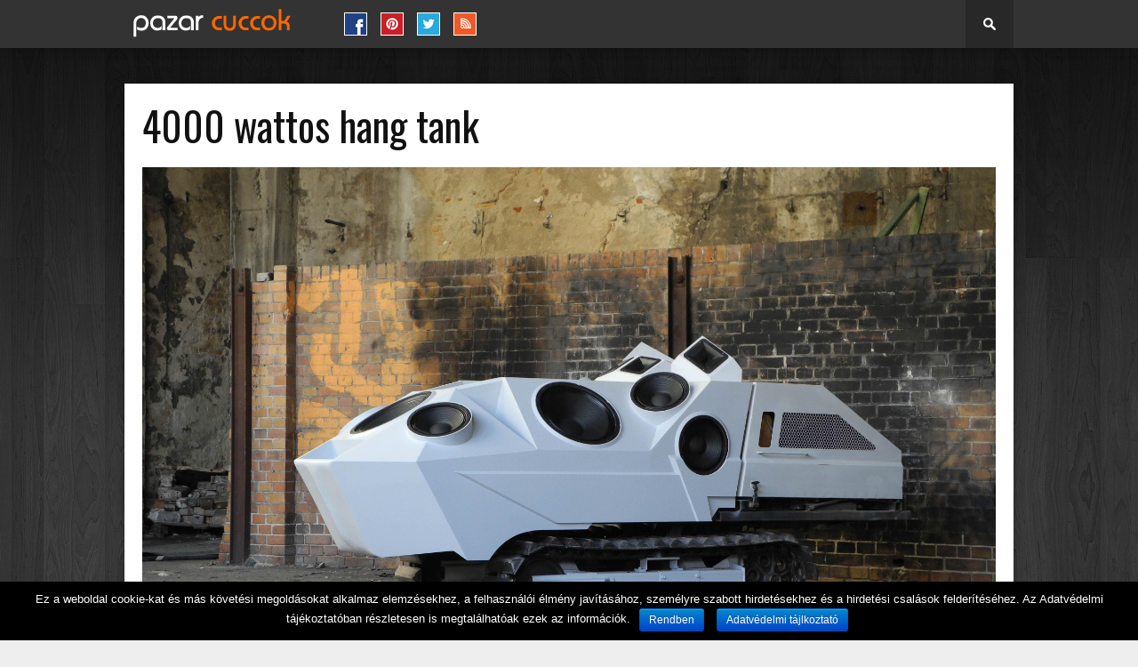

--- FILE ---
content_type: text/html; charset=UTF-8
request_url: http://www.pto.hu/audio-muveszet-4000-watton/
body_size: 19750
content:
<!DOCTYPE html>
<html xmlns="http://www.w3.org/1999/xhtml" lang="hu" prefix="og: http://ogp.me/ns# fb: http://ogp.me/ns/fb# article: http://ogp.me/ns/article#">
<head>
<meta http-equiv="Content-Type" content="text/html; charset=UTF-8" />
<meta name="viewport" content="width=device-width, initial-scale=1.0, maximum-scale=1.0" />

<title>4000 wattos hang tank | pazar cuccok</title>

<link rel="shortcut icon" href="https://www.pto.hu/wp-content/uploads/2020/11/favicon-32x32.png" /><link rel="alternate" type="application/rss+xml" title="RSS 2.0" href="https://www.pto.hu/feed/" />
<link rel="alternate" type="text/xml" title="RSS .92" href="https://www.pto.hu/feed/rss/" />
<link rel="alternate" type="application/atom+xml" title="Atom 0.3" href="https://www.pto.hu/feed/atom/" />
<link rel="pingback" href="http://www.pto.hu/xmlrpc.php" />

<script>
  (function(i,s,o,g,r,a,m){i['GoogleAnalyticsObject']=r;i[r]=i[r]||function(){
  (i[r].q=i[r].q||[]).push(arguments)},i[r].l=1*new Date();a=s.createElement(o),
  m=s.getElementsByTagName(o)[0];a.async=1;a.src=g;m.parentNode.insertBefore(a,m)
  })(window,document,'script','//www.google-analytics.com/analytics.js','ga');

  ga('create', 'UA-112481-2', 'auto');
  ga('send', 'pageview');

</script>
<meta name='robots' content='max-image-preview:large' />

<!-- SEO Ultimate (http://www.seodesignsolutions.com/wordpress-seo/) -->
	<meta name="description" content="A Sound Tank éleslőszer helyett másfajta fegyverrel operál: egy mobil hangrendszerről van szó, amit egy kisebb dömperből alakított át Nik Nowak berlini művész. Hatalmas hangfalát egy hidraulikus rendszer emeli a magasba, hogy a 13 darab hangszóróból és 3 darab 18 inches mélynyomóból álló, 4000 wattos összteljesítményű monstrumot függőleges helyzetbe állítva bármely célpontra ráirányítsa az utcán, feltehetően békés szándékkal." />
	<meta name="keywords" content="hangrendszer,audio,tank,dömper,hidraulikus,mélynyomó,da Vinci,magasfrekvencia,mobil,hangszóró,Roomba,mikrofon,visszhang,Sennheiser" />
	<meta property="og:type" content="article" />
	<meta property="og:title" content="4000 wattos hang tank" />
	<meta property="og:description" content="A Sound Tank éleslőszer helyett másfajta fegyverrel operál: egy mobil hangrendszerről van szó, amit egy kisebb dömperből alakított át Nik Nowak berlini művész. Hatalmas hangfalát egy hidraulikus rendszer emeli a magasba, hogy a 13 darab hangszóróból és 3 darab 18 inches mélynyomóból álló, 4000 wattos összteljesítményű monstrumot függőleges helyzetbe állítva bármely célpontra ráirányítsa az utcán, feltehetően békés szándékkal." />
	<meta property="og:url" content="https://www.pto.hu/audio-muveszet-4000-watton/" />
	<meta property="og:image" content="https://www.pto.hu/wp-content/uploads/2014/05/sound_tank_03.jpg" />
	<meta property="article:published_time" content="2014-05-15" />
	<meta property="article:modified_time" content="2014-05-15" />
	<meta property="article:author" content="https://www.pto.hu/author/brian/" />
	<meta property="article:tag" content="design" />
	<meta property="article:tag" content="TV, Hi-Fi, Házimozi, Zene" />
	<meta property="article:tag" content="audio" />
	<meta property="article:tag" content="da Vinci" />
	<meta property="article:tag" content="dömper" />
	<meta property="article:tag" content="hangrendszer" />
	<meta property="article:tag" content="hangszóró" />
	<meta property="article:tag" content="hidraulikus" />
	<meta property="article:tag" content="magasfrekvencia" />
	<meta property="article:tag" content="mélynyomó" />
	<meta property="article:tag" content="mikrofon" />
	<meta property="article:tag" content="mobil" />
	<meta property="article:tag" content="Roomba" />
	<meta property="article:tag" content="Sennheiser" />
	<meta property="article:tag" content="tank" />
	<meta property="article:tag" content="visszhang" />
	<meta property="og:site_name" content="pazar cuccok" />
	<meta property="fb:app_id" content="552571571424976" />
	<meta name="twitter:card" content="summary" />
<!-- /SEO Ultimate -->

<link rel='dns-prefetch' href='//www.googletagmanager.com' />
<link rel='dns-prefetch' href='//fonts.googleapis.com' />
<link rel="alternate" type="application/rss+xml" title="pazar cuccok &raquo; hírcsatorna" href="https://www.pto.hu/feed/" />
<link rel="alternate" type="application/rss+xml" title="pazar cuccok &raquo; hozzászólás hírcsatorna" href="https://www.pto.hu/comments/feed/" />
<link rel="alternate" type="application/rss+xml" title="pazar cuccok &raquo; 4000 wattos hang tank hozzászólás hírcsatorna" href="https://www.pto.hu/audio-muveszet-4000-watton/feed/" />
<script type="text/javascript">
window._wpemojiSettings = {"baseUrl":"https:\/\/s.w.org\/images\/core\/emoji\/14.0.0\/72x72\/","ext":".png","svgUrl":"https:\/\/s.w.org\/images\/core\/emoji\/14.0.0\/svg\/","svgExt":".svg","source":{"concatemoji":"http:\/\/www.pto.hu\/wp-includes\/js\/wp-emoji-release.min.js?ver=6.2.8"}};
/*! This file is auto-generated */
!function(e,a,t){var n,r,o,i=a.createElement("canvas"),p=i.getContext&&i.getContext("2d");function s(e,t){p.clearRect(0,0,i.width,i.height),p.fillText(e,0,0);e=i.toDataURL();return p.clearRect(0,0,i.width,i.height),p.fillText(t,0,0),e===i.toDataURL()}function c(e){var t=a.createElement("script");t.src=e,t.defer=t.type="text/javascript",a.getElementsByTagName("head")[0].appendChild(t)}for(o=Array("flag","emoji"),t.supports={everything:!0,everythingExceptFlag:!0},r=0;r<o.length;r++)t.supports[o[r]]=function(e){if(p&&p.fillText)switch(p.textBaseline="top",p.font="600 32px Arial",e){case"flag":return s("\ud83c\udff3\ufe0f\u200d\u26a7\ufe0f","\ud83c\udff3\ufe0f\u200b\u26a7\ufe0f")?!1:!s("\ud83c\uddfa\ud83c\uddf3","\ud83c\uddfa\u200b\ud83c\uddf3")&&!s("\ud83c\udff4\udb40\udc67\udb40\udc62\udb40\udc65\udb40\udc6e\udb40\udc67\udb40\udc7f","\ud83c\udff4\u200b\udb40\udc67\u200b\udb40\udc62\u200b\udb40\udc65\u200b\udb40\udc6e\u200b\udb40\udc67\u200b\udb40\udc7f");case"emoji":return!s("\ud83e\udef1\ud83c\udffb\u200d\ud83e\udef2\ud83c\udfff","\ud83e\udef1\ud83c\udffb\u200b\ud83e\udef2\ud83c\udfff")}return!1}(o[r]),t.supports.everything=t.supports.everything&&t.supports[o[r]],"flag"!==o[r]&&(t.supports.everythingExceptFlag=t.supports.everythingExceptFlag&&t.supports[o[r]]);t.supports.everythingExceptFlag=t.supports.everythingExceptFlag&&!t.supports.flag,t.DOMReady=!1,t.readyCallback=function(){t.DOMReady=!0},t.supports.everything||(n=function(){t.readyCallback()},a.addEventListener?(a.addEventListener("DOMContentLoaded",n,!1),e.addEventListener("load",n,!1)):(e.attachEvent("onload",n),a.attachEvent("onreadystatechange",function(){"complete"===a.readyState&&t.readyCallback()})),(e=t.source||{}).concatemoji?c(e.concatemoji):e.wpemoji&&e.twemoji&&(c(e.twemoji),c(e.wpemoji)))}(window,document,window._wpemojiSettings);
</script>
<style type="text/css">
img.wp-smiley,
img.emoji {
	display: inline !important;
	border: none !important;
	box-shadow: none !important;
	height: 1em !important;
	width: 1em !important;
	margin: 0 0.07em !important;
	vertical-align: -0.1em !important;
	background: none !important;
	padding: 0 !important;
}
</style>
	<link rel='stylesheet' id='wp-block-library-css' href='http://www.pto.hu/wp-includes/css/dist/block-library/style.min.css?ver=6.2.8' type='text/css' media='all' />
<link rel='stylesheet' id='embedpress_blocks-cgb-style-css-css' href='http://www.pto.hu/wp-content/plugins/embedpress/Gutenberg/dist/blocks.style.build.css?ver=1702656034' type='text/css' media='all' />
<link rel='stylesheet' id='classic-theme-styles-css' href='http://www.pto.hu/wp-includes/css/classic-themes.min.css?ver=6.2.8' type='text/css' media='all' />
<style id='global-styles-inline-css' type='text/css'>
body{--wp--preset--color--black: #000000;--wp--preset--color--cyan-bluish-gray: #abb8c3;--wp--preset--color--white: #ffffff;--wp--preset--color--pale-pink: #f78da7;--wp--preset--color--vivid-red: #cf2e2e;--wp--preset--color--luminous-vivid-orange: #ff6900;--wp--preset--color--luminous-vivid-amber: #fcb900;--wp--preset--color--light-green-cyan: #7bdcb5;--wp--preset--color--vivid-green-cyan: #00d084;--wp--preset--color--pale-cyan-blue: #8ed1fc;--wp--preset--color--vivid-cyan-blue: #0693e3;--wp--preset--color--vivid-purple: #9b51e0;--wp--preset--gradient--vivid-cyan-blue-to-vivid-purple: linear-gradient(135deg,rgba(6,147,227,1) 0%,rgb(155,81,224) 100%);--wp--preset--gradient--light-green-cyan-to-vivid-green-cyan: linear-gradient(135deg,rgb(122,220,180) 0%,rgb(0,208,130) 100%);--wp--preset--gradient--luminous-vivid-amber-to-luminous-vivid-orange: linear-gradient(135deg,rgba(252,185,0,1) 0%,rgba(255,105,0,1) 100%);--wp--preset--gradient--luminous-vivid-orange-to-vivid-red: linear-gradient(135deg,rgba(255,105,0,1) 0%,rgb(207,46,46) 100%);--wp--preset--gradient--very-light-gray-to-cyan-bluish-gray: linear-gradient(135deg,rgb(238,238,238) 0%,rgb(169,184,195) 100%);--wp--preset--gradient--cool-to-warm-spectrum: linear-gradient(135deg,rgb(74,234,220) 0%,rgb(151,120,209) 20%,rgb(207,42,186) 40%,rgb(238,44,130) 60%,rgb(251,105,98) 80%,rgb(254,248,76) 100%);--wp--preset--gradient--blush-light-purple: linear-gradient(135deg,rgb(255,206,236) 0%,rgb(152,150,240) 100%);--wp--preset--gradient--blush-bordeaux: linear-gradient(135deg,rgb(254,205,165) 0%,rgb(254,45,45) 50%,rgb(107,0,62) 100%);--wp--preset--gradient--luminous-dusk: linear-gradient(135deg,rgb(255,203,112) 0%,rgb(199,81,192) 50%,rgb(65,88,208) 100%);--wp--preset--gradient--pale-ocean: linear-gradient(135deg,rgb(255,245,203) 0%,rgb(182,227,212) 50%,rgb(51,167,181) 100%);--wp--preset--gradient--electric-grass: linear-gradient(135deg,rgb(202,248,128) 0%,rgb(113,206,126) 100%);--wp--preset--gradient--midnight: linear-gradient(135deg,rgb(2,3,129) 0%,rgb(40,116,252) 100%);--wp--preset--duotone--dark-grayscale: url('#wp-duotone-dark-grayscale');--wp--preset--duotone--grayscale: url('#wp-duotone-grayscale');--wp--preset--duotone--purple-yellow: url('#wp-duotone-purple-yellow');--wp--preset--duotone--blue-red: url('#wp-duotone-blue-red');--wp--preset--duotone--midnight: url('#wp-duotone-midnight');--wp--preset--duotone--magenta-yellow: url('#wp-duotone-magenta-yellow');--wp--preset--duotone--purple-green: url('#wp-duotone-purple-green');--wp--preset--duotone--blue-orange: url('#wp-duotone-blue-orange');--wp--preset--font-size--small: 13px;--wp--preset--font-size--medium: 20px;--wp--preset--font-size--large: 36px;--wp--preset--font-size--x-large: 42px;--wp--preset--spacing--20: 0.44rem;--wp--preset--spacing--30: 0.67rem;--wp--preset--spacing--40: 1rem;--wp--preset--spacing--50: 1.5rem;--wp--preset--spacing--60: 2.25rem;--wp--preset--spacing--70: 3.38rem;--wp--preset--spacing--80: 5.06rem;--wp--preset--shadow--natural: 6px 6px 9px rgba(0, 0, 0, 0.2);--wp--preset--shadow--deep: 12px 12px 50px rgba(0, 0, 0, 0.4);--wp--preset--shadow--sharp: 6px 6px 0px rgba(0, 0, 0, 0.2);--wp--preset--shadow--outlined: 6px 6px 0px -3px rgba(255, 255, 255, 1), 6px 6px rgba(0, 0, 0, 1);--wp--preset--shadow--crisp: 6px 6px 0px rgba(0, 0, 0, 1);}:where(.is-layout-flex){gap: 0.5em;}body .is-layout-flow > .alignleft{float: left;margin-inline-start: 0;margin-inline-end: 2em;}body .is-layout-flow > .alignright{float: right;margin-inline-start: 2em;margin-inline-end: 0;}body .is-layout-flow > .aligncenter{margin-left: auto !important;margin-right: auto !important;}body .is-layout-constrained > .alignleft{float: left;margin-inline-start: 0;margin-inline-end: 2em;}body .is-layout-constrained > .alignright{float: right;margin-inline-start: 2em;margin-inline-end: 0;}body .is-layout-constrained > .aligncenter{margin-left: auto !important;margin-right: auto !important;}body .is-layout-constrained > :where(:not(.alignleft):not(.alignright):not(.alignfull)){max-width: var(--wp--style--global--content-size);margin-left: auto !important;margin-right: auto !important;}body .is-layout-constrained > .alignwide{max-width: var(--wp--style--global--wide-size);}body .is-layout-flex{display: flex;}body .is-layout-flex{flex-wrap: wrap;align-items: center;}body .is-layout-flex > *{margin: 0;}:where(.wp-block-columns.is-layout-flex){gap: 2em;}.has-black-color{color: var(--wp--preset--color--black) !important;}.has-cyan-bluish-gray-color{color: var(--wp--preset--color--cyan-bluish-gray) !important;}.has-white-color{color: var(--wp--preset--color--white) !important;}.has-pale-pink-color{color: var(--wp--preset--color--pale-pink) !important;}.has-vivid-red-color{color: var(--wp--preset--color--vivid-red) !important;}.has-luminous-vivid-orange-color{color: var(--wp--preset--color--luminous-vivid-orange) !important;}.has-luminous-vivid-amber-color{color: var(--wp--preset--color--luminous-vivid-amber) !important;}.has-light-green-cyan-color{color: var(--wp--preset--color--light-green-cyan) !important;}.has-vivid-green-cyan-color{color: var(--wp--preset--color--vivid-green-cyan) !important;}.has-pale-cyan-blue-color{color: var(--wp--preset--color--pale-cyan-blue) !important;}.has-vivid-cyan-blue-color{color: var(--wp--preset--color--vivid-cyan-blue) !important;}.has-vivid-purple-color{color: var(--wp--preset--color--vivid-purple) !important;}.has-black-background-color{background-color: var(--wp--preset--color--black) !important;}.has-cyan-bluish-gray-background-color{background-color: var(--wp--preset--color--cyan-bluish-gray) !important;}.has-white-background-color{background-color: var(--wp--preset--color--white) !important;}.has-pale-pink-background-color{background-color: var(--wp--preset--color--pale-pink) !important;}.has-vivid-red-background-color{background-color: var(--wp--preset--color--vivid-red) !important;}.has-luminous-vivid-orange-background-color{background-color: var(--wp--preset--color--luminous-vivid-orange) !important;}.has-luminous-vivid-amber-background-color{background-color: var(--wp--preset--color--luminous-vivid-amber) !important;}.has-light-green-cyan-background-color{background-color: var(--wp--preset--color--light-green-cyan) !important;}.has-vivid-green-cyan-background-color{background-color: var(--wp--preset--color--vivid-green-cyan) !important;}.has-pale-cyan-blue-background-color{background-color: var(--wp--preset--color--pale-cyan-blue) !important;}.has-vivid-cyan-blue-background-color{background-color: var(--wp--preset--color--vivid-cyan-blue) !important;}.has-vivid-purple-background-color{background-color: var(--wp--preset--color--vivid-purple) !important;}.has-black-border-color{border-color: var(--wp--preset--color--black) !important;}.has-cyan-bluish-gray-border-color{border-color: var(--wp--preset--color--cyan-bluish-gray) !important;}.has-white-border-color{border-color: var(--wp--preset--color--white) !important;}.has-pale-pink-border-color{border-color: var(--wp--preset--color--pale-pink) !important;}.has-vivid-red-border-color{border-color: var(--wp--preset--color--vivid-red) !important;}.has-luminous-vivid-orange-border-color{border-color: var(--wp--preset--color--luminous-vivid-orange) !important;}.has-luminous-vivid-amber-border-color{border-color: var(--wp--preset--color--luminous-vivid-amber) !important;}.has-light-green-cyan-border-color{border-color: var(--wp--preset--color--light-green-cyan) !important;}.has-vivid-green-cyan-border-color{border-color: var(--wp--preset--color--vivid-green-cyan) !important;}.has-pale-cyan-blue-border-color{border-color: var(--wp--preset--color--pale-cyan-blue) !important;}.has-vivid-cyan-blue-border-color{border-color: var(--wp--preset--color--vivid-cyan-blue) !important;}.has-vivid-purple-border-color{border-color: var(--wp--preset--color--vivid-purple) !important;}.has-vivid-cyan-blue-to-vivid-purple-gradient-background{background: var(--wp--preset--gradient--vivid-cyan-blue-to-vivid-purple) !important;}.has-light-green-cyan-to-vivid-green-cyan-gradient-background{background: var(--wp--preset--gradient--light-green-cyan-to-vivid-green-cyan) !important;}.has-luminous-vivid-amber-to-luminous-vivid-orange-gradient-background{background: var(--wp--preset--gradient--luminous-vivid-amber-to-luminous-vivid-orange) !important;}.has-luminous-vivid-orange-to-vivid-red-gradient-background{background: var(--wp--preset--gradient--luminous-vivid-orange-to-vivid-red) !important;}.has-very-light-gray-to-cyan-bluish-gray-gradient-background{background: var(--wp--preset--gradient--very-light-gray-to-cyan-bluish-gray) !important;}.has-cool-to-warm-spectrum-gradient-background{background: var(--wp--preset--gradient--cool-to-warm-spectrum) !important;}.has-blush-light-purple-gradient-background{background: var(--wp--preset--gradient--blush-light-purple) !important;}.has-blush-bordeaux-gradient-background{background: var(--wp--preset--gradient--blush-bordeaux) !important;}.has-luminous-dusk-gradient-background{background: var(--wp--preset--gradient--luminous-dusk) !important;}.has-pale-ocean-gradient-background{background: var(--wp--preset--gradient--pale-ocean) !important;}.has-electric-grass-gradient-background{background: var(--wp--preset--gradient--electric-grass) !important;}.has-midnight-gradient-background{background: var(--wp--preset--gradient--midnight) !important;}.has-small-font-size{font-size: var(--wp--preset--font-size--small) !important;}.has-medium-font-size{font-size: var(--wp--preset--font-size--medium) !important;}.has-large-font-size{font-size: var(--wp--preset--font-size--large) !important;}.has-x-large-font-size{font-size: var(--wp--preset--font-size--x-large) !important;}
.wp-block-navigation a:where(:not(.wp-element-button)){color: inherit;}
:where(.wp-block-columns.is-layout-flex){gap: 2em;}
.wp-block-pullquote{font-size: 1.5em;line-height: 1.6;}
</style>
<link rel='stylesheet' id='cookie-notice-front-css' href='http://www.pto.hu/wp-content/plugins/cookie-notice/css/front.min.css?ver=6.2.8' type='text/css' media='all' />
<link rel='stylesheet' id='embedpress-css' href='http://www.pto.hu/wp-content/plugins/embedpress/assets/css/embedpress.css?ver=6.2.8' type='text/css' media='all' />
<link rel='stylesheet' id='tilesGalleryStyles-css' href='https://www.pto.hu/wp-content/plugins/tiles-gallery/dependencies/tiles-gallery.css?ver=6.2.8' type='text/css' media='all' />
<link rel='stylesheet' id='lightboxStyles-css' href='https://www.pto.hu/wp-content/plugins/tiles-gallery/dependencies/jquery.lightbox-0.5.css?ver=6.2.8' type='text/css' media='all' />
<link rel='stylesheet' id='wp-pagenavi-css' href='http://www.pto.hu/wp-content/plugins/wp-pagenavi/pagenavi-css.css?ver=2.70' type='text/css' media='all' />
<!--[if lt IE 9]>
<link rel='stylesheet' id='iecss-css' href='http://www.pto.hu/wp-content/themes/braxton/css/iecss.css?ver=6.2.8' type='text/css' media='all' />
<![endif]-->
<link rel='stylesheet' id='mvp-style-css' href='http://www.pto.hu/wp-content/themes/braxton/style.css?ver=6.2.8' type='text/css' media='all' />
<link rel='stylesheet' id='reset-css' href='http://www.pto.hu/wp-content/themes/braxton/css/reset.css?ver=6.2.8' type='text/css' media='all' />
<link rel='stylesheet' id='media-queries-css' href='http://www.pto.hu/wp-content/themes/braxton/css/media-queries.css?ver=6.2.8' type='text/css' media='all' />
<link rel='stylesheet' id='googlefonts-css' href='https://fonts.googleapis.com/css?family=Quicksand%3A300%2C400%7CVidaloka%7CPlayfair+Display%3A400%2C700%2C900%7COpen+Sans+Condensed%3A300%2C700%7COpen+Sans%3A400%2C800%7COswald%3A300%2C400%2C700%7CRaleway%3A200%2C300%2C400%2C500%2C600%2C700%2C800&#038;subset=latin%2Clatin-ext%2Ccyrillic%2Ccyrillic-ext%2Cgreek-ext%2Cgreek%2Cvietnamese&#038;ver=6.2.8' type='text/css' media='all' />
<link rel='stylesheet' id='dashicons-css' href='http://www.pto.hu/wp-includes/css/dashicons.min.css?ver=6.2.8' type='text/css' media='all' />
<link rel='stylesheet' id='plyr-css' href='http://www.pto.hu/wp-content/plugins/embedpress/assets/css/plyr.css?ver=6.2.8' type='text/css' media='all' />
<link rel='stylesheet' id='cb-main-stylesheet-css' href='http://www.pto.hu/wp-content/themes/braxton/library/css/style.css?ver=2.5' type='text/css' media='all' />
<!--[if lt IE 9]>
<link rel='stylesheet' id='cb-ie-only-css' href='http://www.pto.hu/wp-content/themes/braxton/library/css/ie.css?ver=2.5' type='text/css' media='all' />
<![endif]-->
<script type='text/javascript' src='http://www.pto.hu/wp-includes/js/jquery/jquery.min.js?ver=3.6.4' id='jquery-core-js'></script>
<script type='text/javascript' src='http://www.pto.hu/wp-includes/js/jquery/jquery-migrate.min.js?ver=3.4.0' id='jquery-migrate-js'></script>
<script type='text/javascript' id='cookie-notice-front-js-extra'>
/* <![CDATA[ */
var cnArgs = {"ajaxurl":"https:\/\/www.pto.hu\/wp-admin\/admin-ajax.php","hideEffect":"fade","onScroll":"no","onScrollOffset":"100","cookieName":"cookie_notice_accepted","cookieValue":"true","cookieTime":"31536000","cookiePath":"\/","cookieDomain":"","redirection":"","cache":"1","refuse":"no","revoke_cookies":"0","revoke_cookies_opt":"automatic","secure":"0"};
/* ]]> */
</script>
<script type='text/javascript' src='http://www.pto.hu/wp-content/plugins/cookie-notice/js/front.min.js?ver=1.2.48' id='cookie-notice-front-js'></script>
<script type='text/javascript' src='http://www.pto.hu/wp-content/plugins/embedpress/assets/js/plyr.polyfilled.js?ver=1' id='plyr.polyfilled-js'></script>
<script type='text/javascript' src='https://www.pto.hu/wp-content/plugins/tiles-gallery/dependencies/tiles-gallery.js?ver=6.2.8' id='tilesGalleryScript-js'></script>
<script type='text/javascript' src='https://www.pto.hu/wp-content/plugins/tiles-gallery/dependencies/jquery.lightbox-0.5.min.js?ver=6.2.8' id='lightboxScript-js'></script>

<!-- Google tag (gtag.js) snippet added by Site Kit -->

<!-- Google Analytics snippet added by Site Kit -->
<script type='text/javascript' src='https://www.googletagmanager.com/gtag/js?id=GT-57VX6JH' id='google_gtagjs-js' async></script>
<script type='text/javascript' id='google_gtagjs-js-after'>
window.dataLayer = window.dataLayer || [];function gtag(){dataLayer.push(arguments);}
gtag("set","linker",{"domains":["www.pto.hu"]});
gtag("js", new Date());
gtag("set", "developer_id.dZTNiMT", true);
gtag("config", "GT-57VX6JH");
</script>

<!-- End Google tag (gtag.js) snippet added by Site Kit -->
<link rel="https://api.w.org/" href="https://www.pto.hu/wp-json/" /><link rel="alternate" type="application/json" href="https://www.pto.hu/wp-json/wp/v2/posts/17315" /><link rel="EditURI" type="application/rsd+xml" title="RSD" href="https://www.pto.hu/xmlrpc.php?rsd" />
<link rel="wlwmanifest" type="application/wlwmanifest+xml" href="http://www.pto.hu/wp-includes/wlwmanifest.xml" />
<meta name="generator" content="WordPress 6.2.8" />
<link rel="canonical" href="https://www.pto.hu/audio-muveszet-4000-watton/" />
<link rel='shortlink' href='https://www.pto.hu/?p=17315' />
<link rel="image_src" href="https://www.pto.hu/wp-content/uploads/2014/05/sound_tank_03-620x413.jpg" /><meta name="generator" content="Site Kit by Google 1.124.0" /><script type="text/javascript">
	window._wp_rp_static_base_url = 'https://wprp.sovrn.com/static/';
	window._wp_rp_wp_ajax_url = "https://www.pto.hu/wp-admin/admin-ajax.php";
	window._wp_rp_plugin_version = '3.6.4';
	window._wp_rp_post_id = '17315';
	window._wp_rp_num_rel_posts = '9';
	window._wp_rp_thumbnails = true;
	window._wp_rp_post_title = '4000+wattos+hang+tank';
	window._wp_rp_post_tags = ['audio', 'visszhang', 'm%C3%A9lynyom%C3%B3', 'da+vinci', 'mikrofon', 'd%C3%B6mper', 'mobil', 'hangrendszer', 'roomba', 'hangsz%C3%B3r%C3%B3', 'sennheiser', 'hidraulikus', 'tank', 'magasfrekvencia', 'design', 'tv%2C+hi-fi%2C+h%C3%A1zimozi%2C+zene', 'amit', 'inch', 'a', 'van', 'em', 'tank', 'az', 'mg', 'audio', 'll', '3', 'st', 'sem', 'aa', 'bk'];
	window._wp_rp_promoted_content = true;
</script>
<style type="text/css">
.related_post_title {
}
ul.related_post {
}
ul.related_post li {

}
ul.related_post li a {
}
ul.related_post li img {
}</style>

<style type='text/css'>

@import url(https://fonts.googleapis.com/css?family=Vidaloka:100,200,300,400,500,600,700,800,900|Raleway:100,200,300,400,500,600,700,800,900|Oswald:100,200,300,400,500,600,700,800,900|Oswald:100,200,300,400,500,600,700,800,900&subset=latin,latin-ext,cyrillic,cyrillic-ext,greek-ext,greek,vietnamese);

#nav-wrapper {
	background: #333333;
	}

#search-button:hover,
.home-widget h3.widget-cat,
span.post-tags-header,
.post-tags a:hover,
.tagcloud a:hover,
.woocommerce .widget_price_filter .ui-slider .ui-slider-range {
	background: #ff6600;
	}

.woocommerce .widget_price_filter .ui-slider .ui-slider-handle,
.woocommerce span.onsale,
.woocommerce #respond input#submit.alt,
.woocommerce a.button.alt,
.woocommerce button.button.alt,
.woocommerce input.button.alt,
.woocommerce #respond input#submit.alt:hover,
.woocommerce a.button.alt:hover,
.woocommerce button.button.alt:hover,
.woocommerce input.button.alt:hover {
	background-color: #ff6600;
	}

.woocommerce #respond input#submit.alt:hover,
.woocommerce a.button.alt:hover,
.woocommerce button.button.alt:hover,
.woocommerce input.button.alt:hover {
	opacity: 0.8;
	}

#main-nav .menu-item-home a:hover {
	background: #ff6600 !important;
	}

#top-story-left h3,
#top-story-right h3 {
	border-bottom: 3px solid #ff6600;
	}

a, a:visited,
ul.top-stories li:hover h2,
ul.top-stories li:hover h2,
#top-story-middle:hover h2,
#top-story-wrapper:hover #feat2-main-text h2,
#feat1-left-wrapper:hover .feat1-left-text h2,
#feat1-right-wrapper:hover .feat1-right-text h2,
ul.split-columns li:hover h2,
.home-widget ul.wide-widget li:hover h2,
.home-widget ul.home-list li:hover h2,
h3.story-cat,
h3.story-cat a,
.sidebar-widget ul.home-list li:hover h2,
.sidebar-widget ul.wide-widget li:hover h2,
.sidebar-widget ul.split-columns li:hover h2,
#footer-nav .menu li a:hover,
.footer-widget ul.home-list li:hover h2,
.footer-widget ul.wide-widget li:hover h2,
.footer-widget ul.split-columns li:hover h2,
.prev,
.next {
	color: #ff6600;
	}

#wallpaper {
	background: url(https://www.pto.hu/wp-content/uploads/2015/07/wood2.jpg) no-repeat 50% 0;
	}

.featured-text h2,
.featured-text h2 a,
.feat1-main-text h2,
.feat1-main-text h2 a {
	font-family: 'Vidaloka', serif;
	}

#main-nav .menu li a,
#main-nav .menu li:hover ul li a {
	font-family: 'Raleway', sans-serif;
	}

#top-story-left h2,
#top-story-right h2,
.feat1-left-text h2,
.feat1-right-text h2,
#feat2-main-text h2,
#middle-text h2,
ul.split-columns li h2,
.home-widget .wide-text h2,
.home-widget .home-list-content h2,
h1.story-title,
.sidebar-widget .wide-text h2,
.sidebar-widget ul.split-columns li h2,
.footer-widget .wide-text h2,
.footer-widget ul.split-columns li h2,
#post-404 h1 {
	font-family: 'Oswald', serif;
	}

#top-story-left h3,
#top-story-right h3,
#middle-text h3,
h1.home-widget-header,
#woo-content h1.page-title,
h3.home-widget-header,
h1.archive-header,
h3.story-cat,
h3.story-cat a,
#content-area h1,
#content-area h2,
#content-area h3,
#content-area h4,
#content-area h5,
#content-area h6,
h4.post-header,
h3.sidebar-widget-header,
h3.footer-widget-header {
	font-family: 'Oswald', sans-serif;
	}

@media screen and (max-width: 767px) and (min-width: 480px) {

	.sidebar-widget .home-list-content h2 {
		font-family: 'Oswald', serif;
		}

	}

#menufication-outer-wrap.menufication-transition-in #menufication-scroll-container {
	overflow-y: auto !important;
	}

#content-wrapper.image ul.siblings li.selected, 
#galleryhoverlayer #content ul.siblings li {
  background-color: #ff6600;
}

.cb-score-box, .cb-score-box-star, .cb-crit-bar,  .cb-review-box-top .bg, .cb-review-box-bottom .bg,  .cb-user-rating-tip, .wpcf7-submit  {background-color: #ff6600;}
.cb-review-box-top .stars-bg, .cb-review-box-bottom .stars-bg  {background: #ff6600 url(<?php echo get_template_directory_uri(); ?>/library/images/review-star-sprite.png) no-repeat;}


</style>
	


<!-- Begin Cookie Consent plugin by Silktide - http://silktide.com/cookieconsent -->
<script type="text/javascript">
    window.cookieconsent_options = {"message":"Az oldal használatával hozzájárul a cookie-k elemzésekhez, testreszabott tartalmakhoz és hirdetésekhez történő felhasználásához.","dismiss":"Elfogadom","learnMore":"További információ","link":"http://adaptivemedia.hu/cookie-k-hasznalata/","theme":"dark-bottom"};
</script>
<script type="text/javascript" src="//s3.amazonaws.com/cc.silktide.com/cookieconsent.latest.min.js"></script>
<!-- End Cookie Consent plugin -->
      <meta name="onesignal" content="wordpress-plugin"/>
            <script>

      window.OneSignal = window.OneSignal || [];

      OneSignal.push( function() {
        OneSignal.SERVICE_WORKER_UPDATER_PATH = 'OneSignalSDKUpdaterWorker.js';
                      OneSignal.SERVICE_WORKER_PATH = 'OneSignalSDKWorker.js';
                      OneSignal.SERVICE_WORKER_PARAM = { scope: '/wp-content/plugins/onesignal-free-web-push-notifications/sdk_files/push/onesignal/' };
        OneSignal.setDefaultNotificationUrl("http://www.pto.hu");
        var oneSignal_options = {};
        window._oneSignalInitOptions = oneSignal_options;

        oneSignal_options['wordpress'] = true;
oneSignal_options['appId'] = '64890720-777f-4280-9171-05d7fbd9d686';
oneSignal_options['allowLocalhostAsSecureOrigin'] = true;
oneSignal_options['welcomeNotification'] = { };
oneSignal_options['welcomeNotification']['title'] = "Pazar Cuccok";
oneSignal_options['welcomeNotification']['message'] = "Köszi a feliratkozást! :)";
oneSignal_options['path'] = "https://www.pto.hu/wp-content/plugins/onesignal-free-web-push-notifications/sdk_files/";
oneSignal_options['safari_web_id'] = "web.onesignal.auto.15375e9b-dec0-4164-84de-dd8ada8f8fb7";
oneSignal_options['promptOptions'] = { };
oneSignal_options['promptOptions']['actionMessage'] = "Szeretnénk üzenetet küldeni az új cuccokról, köszi, ha megengeded!";
oneSignal_options['promptOptions']['acceptButtonText'] = "Oké, jöhet!";
oneSignal_options['promptOptions']['cancelButtonText'] = "Köszi, nem :(";
oneSignal_options['notifyButton'] = { };
oneSignal_options['notifyButton']['enable'] = true;
oneSignal_options['notifyButton']['position'] = 'bottom-right';
oneSignal_options['notifyButton']['theme'] = 'default';
oneSignal_options['notifyButton']['size'] = 'medium';
oneSignal_options['notifyButton']['displayPredicate'] = function() {
              return OneSignal.isPushNotificationsEnabled()
                      .then(function(isPushEnabled) {
                          return !isPushEnabled;
                      });
            };
oneSignal_options['notifyButton']['showCredit'] = true;
oneSignal_options['notifyButton']['text'] = {};
oneSignal_options['notifyButton']['text']['tip.state.unsubscribed'] = 'Ne maradj le, itt követhetsz be!';
oneSignal_options['notifyButton']['text']['tip.state.subscribed'] = 'Köszi, minden oké!';
oneSignal_options['notifyButton']['text']['tip.state.blocked'] = 'Az értesítések le vannak tiltva :(';
oneSignal_options['notifyButton']['text']['message.action.subscribed'] = 'Köszi a feliratkozást! :)';
oneSignal_options['notifyButton']['text']['message.action.resubscribed'] = 'Köszi a visszatérést!';
oneSignal_options['notifyButton']['text']['message.action.unsubscribed'] = 'Sajnáljuk, hogy itthagysz minket :(';
oneSignal_options['notifyButton']['text']['dialog.main.title'] = 'Beállítások';
oneSignal_options['notifyButton']['text']['dialog.main.button.subscribe'] = 'FELIRATKOZÁS';
oneSignal_options['notifyButton']['text']['dialog.main.button.unsubscribe'] = 'LEIRATKOZÁS';
oneSignal_options['notifyButton']['text']['dialog.blocked.title'] = 'Értesítések engedélyezése';
                OneSignal.init(window._oneSignalInitOptions);
                OneSignal.showSlidedownPrompt();      });

      function documentInitOneSignal() {
        var oneSignal_elements = document.getElementsByClassName("OneSignal-prompt");

        var oneSignalLinkClickHandler = function(event) { OneSignal.push(['registerForPushNotifications']); event.preventDefault(); };        for(var i = 0; i < oneSignal_elements.length; i++)
          oneSignal_elements[i].addEventListener('click', oneSignalLinkClickHandler, false);
      }

      if (document.readyState === 'complete') {
           documentInitOneSignal();
      }
      else {
           window.addEventListener("load", function(event){
               documentInitOneSignal();
          });
      }
    </script>
<style type="text/css" id="custom-background-css">
body.custom-background { background-color: #eeeeee; background-image: url("http://www.pto.hu/wp-content/uploads/2015/07/wood2.jpg"); background-position: center center; background-size: auto; background-repeat: no-repeat; background-attachment: fixed; }
</style>
	
</head>

<body class="post-template-default single single-post postid-17315 single-format-standard custom-background cookies-not-set">
  <div id="fb-root"></div>
<script>(function(d, s, id) {
  var js, fjs = d.getElementsByTagName(s)[0];
  if (d.getElementById(id)) return;
  js = d.createElement(s); js.id = id;
  js.src = "//connect.facebook.net/hu_HU/sdk.js#xfbml=1&version=v2.3&appId=552571571424976";
  fjs.parentNode.insertBefore(js, fjs);
}(document, 'script', 'facebook-jssdk'));</script>

<div id="site">
		<div id="nav-wrapper">
		<div id="nav-inner">
												<div id="logo-small" itemscope itemtype="http://schema.org/Organization">
									<a itemprop="url" href="https://www.pto.hu"><img itemprop="logo" src="https://www.pto.hu/wp-content/themes/braxton/images/pazar_cuccok_logo.png" alt="pazar cuccok" /></a>
							</div><!--logo-small-->
						<div id="main-nav">
        <ul id="social-links" class="menu">
          <li><a target="_blank" href="http://www.facebook.com/pages/Pazar-Cuccok/238956385220"><img alt="facebook" src="http://www.pto.hu/wp-content/themes/braxton/images/facebook.png"></a></li>
          <li><a target="_blank" href="http://pinterest.com/pazarcuccok/"><img alt="pinterest" src="http://www.pto.hu/wp-content/themes/braxton/images/pinterest.png"></a></li>
          <li><a target="_blank" href="http://twitter.com/#!/pazarcuccok"><img alt="twitter" src="http://www.pto.hu/wp-content/themes/braxton/images/twitter.png"></a></li>
          <li><a target="_blank" href="http://feeds.feedburner.com/pazarcuccok"><img alt="RSS" src="http://www.pto.hu/wp-content/themes/braxton/images/rss.png"></a></li>
        </ul>
							</div><!--main-nav-->
			<div id="search-button">
				<img src="http://www.pto.hu/wp-content/themes/braxton/images/search-icon.png" />
			</div><!--search-button-->
			<div id="search-bar">
				<form method="get" id="searchform" action="https://www.pto.hu/">
	<input type="text" name="s" id="s" value="Keresés" onfocus='if (this.value == "Keresés") { this.value = ""; }' onblur='if (this.value == "") { this.value = "Keresés"; }' />
	<input type="hidden" id="searchsubmit" value="Search" />
</form>			</div><!--search-bar-->
		</div><!--nav-inner-->
	</div><!--nav-wrapper-->
	<div id="body-wrapper">
						<div id="wallpaper">
						<a href="https://www.vizzitor.hu/?utm_source=pto&utm_campaign=background2024&utm_medium=background" class="wallpaper-link" target="_blank"></a>
					</div><!--wallpaper-->
						<div id="main-wrapper">
												<div id="leaderboard-wrapper" class="logo-header">
					<!-- pto(14338) / pto_x__ho_max728x120(1) / HORIZONTAL(2) -->
<div id='bmone2n-14338.1.1.2'>
<noscript><div style='display:inline'><a href='https://go.cz.bbelements.com/please/redirect/14338/1/1/2/'><img src='https://go.cz.bbelements.com/please/showit/14338/1/1/2/?typkodu=img' width='0' height='0' style='border-width:0' alt='' /></a></div></noscript>
</div>


				</div><!--leaderboard-wrapper-->
								
	<div id="content-wrapper" itemscope itemtype="http://schema.org/Article">
				    <div id="article-head">
      <h1 class="story-title" itemprop="headline">4000 wattos hang tank</h1>
      
																								<div id="featured-image">
																													<img itemprop="image" src="https://www.pto.hu/wp-content/uploads/2014/05/sound_tank_03.jpg" />
													</div><!--featured-image-->
																		    </div><!--article-head -->
            <div id="content-main">
								<div id="home-main">
				<div id="post-area" class="post-17315 post type-post status-publish format-standard has-post-thumbnail hentry category-design category-tv-hi-fi-hazimozi-zene tag-audio tag-da-vinci tag-domper tag-hangrendszer tag-hangszoro tag-hidraulikus tag-magasfrekvencia tag-melynyomo tag-mikrofon tag-mobil tag-roomba tag-sennheiser tag-tank tag-visszhang">
										<div id="post-info">
						By&nbsp;<span class="author" itemprop="author"><a href="https://www.pto.hu/author/brian/" title="brian bejegyzése" rel="author">brian</a></span>&nbsp;|&nbsp;<time class="post-date" itemprop="datePublished" datetime="2014-05-15" pubdate>2014. május 15.  csütörtök</time>
					</div><!--post-info-->
											<div class="social-sharing-top">
							
	<div class="share-count">
			</div><!--share-count-->

							<a href="#" onclick="window.open('http://www.facebook.com/sharer.php?u=https://www.pto.hu/audio-muveszet-4000-watton/&t=4000 wattos hang tank', 'facebookShare', 'width=626,height=436'); return false;" title="Share on Facebook"><div class="facebook-share"><span class="fb-but1"></span><p>Share</p></div></a>
							<a href="#" onclick="window.open('http://twitter.com/share?text=4000 wattos hang tank -&url=https://www.pto.hu/audio-muveszet-4000-watton/', 'twitterShare', 'width=626,height=436'); return false;" title="Tweet This Post"><div class="twitter-share"><span class="twitter-but1"></span><p>Tweet</p></div></a>
							<a href="#" onclick="window.open('http://pinterest.com/pin/create/button/?url=https://www.pto.hu/audio-muveszet-4000-watton/&media=https://www.pto.hu/wp-content/uploads/2014/05/sound_tank_03-660x400.jpg&description=4000 wattos hang tank', 'pinterestShare', 'width=750,height=350'); return false;" title="Pin This Post"><div class="pinterest-share"><span class="pinterest-but1"></span><p>Share</p></div></a>
							<a href="#" onclick="window.open('https://plusone.google.com/_/+1/confirm?hl=en-US&url=https://www.pto.hu/audio-muveszet-4000-watton/', 'googleShare', 'width=626,height=436'); return false;" title="Share on Google+" target="_blank"><div class="google-share"><span class="google-but1"></span><p>Share</p></div></a>
							<a href="https://www.pto.hu/audio-muveszet-4000-watton/#respond"><div class="social-comments"><p>nincs hozzászólás</p></div></a>
						</div><!--social-sharing-top-->
										<div id="content-area">
						                                                                                    
                       <span itemprop="articleBody">
                              <p><a href="http://www.pto.hu/wp-content/uploads/2014/05/sound_tank_01.jpg"><img decoding="async" class="aligncenter size-medium wp-image-17316" alt="sound_tank_01" src="http://www.pto.hu/wp-content/uploads/2014/05/sound_tank_01-620x348.jpg" width="620" height="348" srcset="https://www.pto.hu/wp-content/uploads/2014/05/sound_tank_01-620x348.jpg 620w, https://www.pto.hu/wp-content/uploads/2014/05/sound_tank_01-800x450.jpg 800w, https://www.pto.hu/wp-content/uploads/2014/05/sound_tank_01.jpg 1102w" sizes="(max-width: 620px) 100vw, 620px" /></a></p>
<p><strong>Nik Nowak</strong> egészen különleges <strong>hangrendszereket</strong> kreál berlini stúdiójában, művészete pedig abban rejlik, hogy megpróbálja oly módon közelebb hozni az embereket a gépekkel és a zenei hangzásvilággal, hogy <strong>hétköznapi tárgyakat</strong> vagy járműveket alakít át<strong> észvesztő audio eszközökké</strong>.</p>
<p><a href="http://www.pto.hu/wp-content/uploads/2014/05/sound_tank_03.jpg"><img decoding="async" loading="lazy" class="aligncenter size-medium wp-image-17317" alt="sound_tank_03" src="http://www.pto.hu/wp-content/uploads/2014/05/sound_tank_03-620x413.jpg" width="620" height="413" srcset="https://www.pto.hu/wp-content/uploads/2014/05/sound_tank_03-620x413.jpg 620w, https://www.pto.hu/wp-content/uploads/2014/05/sound_tank_03-800x533.jpg 800w" sizes="(max-width: 620px) 100vw, 620px" /></a></p>
<p>Az általa készített <strong>Sound Tank</strong> (vagy németesen<strong> Sound Panzer</strong>) <strong>éleslőszerrel</strong> ellentétben másfajta fegyverrel operál: egy <strong>mobil hangrendszerről</strong> van szó, amit egy kisebb <strong>dömperből</strong> alakított át a művész. A basszust lökő járgány hatalmas hangfalát egy hidraulikus rendszer emeli a magasba, hogy a <strong>13 darab hangszóróból</strong> és<strong> 3 darab 18 inches mélynyomóból</strong> álló, <strong>4000 wattos összteljesítményű</strong> monstrumot függőleges helyzetbe állítva <strong>bármely célpontra ráirányítsa</strong> az utcán, feltehetően békés szándékkal.</p>
<p><a href="http://www.pto.hu/wp-content/uploads/2014/05/sound_tank02.jpg"><img decoding="async" loading="lazy" class="aligncenter size-medium wp-image-17320" alt="sound_tank02" src="http://www.pto.hu/wp-content/uploads/2014/05/sound_tank02-620x413.jpg" width="620" height="413" srcset="https://www.pto.hu/wp-content/uploads/2014/05/sound_tank02-620x413.jpg 620w, https://www.pto.hu/wp-content/uploads/2014/05/sound_tank02-800x533.jpg 800w, https://www.pto.hu/wp-content/uploads/2014/05/sound_tank02.jpg 1500w" sizes="(max-width: 620px) 100vw, 620px" /></a></p>
<p>Nowak a legtöbb ötletét <strong>da Vinci-hez</strong> hasonlóan legelőször <strong>papírra veti</strong>, és csak a <strong>felskiccelt vázlatok alapján</strong> kezdi összerakni vadabbnál vadabb elképzeléseit, sőt a művészt még az a tény sem hátráltatja a munkában, hogy még fiatalon egy mellette elsült fegyver hatására <strong>a jobb fülén már egyáltalán nem hallja a magasfrekvenciás hangokat</strong>, mindenesetre innen eredhet a hangrendszerek iránti <strong>szenvedélye</strong>.</p>
<p><a href="http://www.pto.hu/wp-content/uploads/2014/05/sound_tank08.jpg"><img decoding="async" loading="lazy" class="aligncenter size-medium wp-image-17322" alt="sound_tank08" src="http://www.pto.hu/wp-content/uploads/2014/05/sound_tank08-620x413.jpg" width="620" height="413" srcset="https://www.pto.hu/wp-content/uploads/2014/05/sound_tank08-620x413.jpg 620w, https://www.pto.hu/wp-content/uploads/2014/05/sound_tank08-800x533.jpg 800w, https://www.pto.hu/wp-content/uploads/2014/05/sound_tank08.jpg 809w" sizes="(max-width: 620px) 100vw, 620px" /></a></p>
<p>A tank mellett más projekten is dolgozik, a<strong> háromkerekű Booster 2.13 mobilrendszere</strong> is hasonló alapokon nyugszik, az <strong>Echo</strong> nevű projektjében pedig <strong>rádiótoronyra felszerelt hangszórókra</strong> állít rá két átszabott <strong>Roomba-robotot</strong>, amik érzékeny <strong>mikrofonjaikkal</strong> felveszik és fókuszált pontokba <strong>visszhangként továbbítják</strong> a hangokat.</p>
<p>Az alábbi videót Nowak munkáiról a német <strong>Sennheiser</strong> készítette a <strong>Momentum-kampánya</strong> részeként, amiben főként a  legkreatívabb fiatalok<strong> innovatív audio megoldásait</strong> mutatják be:</p>
<p><span class="youtube"><iframe loading="lazy" title="YouTube video player" class="youtube-player" type="text/html" width="525" height="344" src="//www.youtube.com/embed/5f3RIcTKayA?wmode=transparent&amp;fs=1&amp;hl=en&amp;modestbranding=1&amp;iv_load_policy=3&amp;showsearch=0&amp;rel=1&amp;theme=dark&amp;hd=1" frameborder="0" allowfullscreen></iframe></span></p>
                       </span>
                      
																		<div class="post-tags">
							<span class="post-tags-header">Related Items</span><a href="https://www.pto.hu/tag/audio/" rel="tag">audio</a><a href="https://www.pto.hu/tag/da-vinci/" rel="tag">da Vinci</a><a href="https://www.pto.hu/tag/domper/" rel="tag">dömper</a><a href="https://www.pto.hu/tag/hangrendszer/" rel="tag">hangrendszer</a><a href="https://www.pto.hu/tag/hangszoro/" rel="tag">hangszóró</a><a href="https://www.pto.hu/tag/hidraulikus/" rel="tag">hidraulikus</a><a href="https://www.pto.hu/tag/magasfrekvencia/" rel="tag">magasfrekvencia</a><a href="https://www.pto.hu/tag/melynyomo/" rel="tag">mélynyomó</a><a href="https://www.pto.hu/tag/mikrofon/" rel="tag">mikrofon</a><a href="https://www.pto.hu/tag/mobil/" rel="tag">mobil</a><a href="https://www.pto.hu/tag/roomba/" rel="tag">Roomba</a><a href="https://www.pto.hu/tag/sennheiser/" rel="tag">Sennheiser</a><a href="https://www.pto.hu/tag/tank/" rel="tag">tank</a><a href="https://www.pto.hu/tag/visszhang/" rel="tag">visszhang</a>						</div><!--post-tags-->
					</div><!--content-area-->
				</div><!--post-area-->
													<div class="prev-next-wrapper">
					<div class="prev-post">
						&larr; Előző poszt <a href="https://www.pto.hu/vanhawk-valour-okoskerekpar-szorja-jelet/" rel="prev">Vanhawks Valour okoskerékpár &#8211; Szórja a jelet!</a>					</div><!--prev-post-->
					<div class="next-post">
						Következő poszt &rarr; <a href="https://www.pto.hu/lg-tone-infinim-bluetooth-headset-harmankardon-minosegben/" rel="next">LG Tone Infinim &#8211; Bluetooth-headset Harman Kardon minőségben</a>					</div><!--next-post-->
				</div><!--prev-next-wrapper-->
				        
<div class="wp_rp_wrap  wp_rp_vertical" id="wp_rp_first"><div class="wp_rp_content"><h3 class="related_post_title">Kapcsolódó posztok</h3><ul class="related_post wp_rp"><li data-position="0" data-poid="in-19284" data-post-type="none" ><a href="https://www.pto.hu/amazon-echo/" class="wp_rp_thumbnail"><img src="https://www.pto.hu/wp-content/uploads/2014/11/Amazon_echo_10-200x121.png" alt="Amazon Echo &#8211; Okoshangszóró, mint személyi asszisztens" width="200" height="121" /></a><a href="https://www.pto.hu/amazon-echo/" class="wp_rp_title">Amazon Echo &#8211; Okoshangszóró, mint személyi asszisztens</a></li><li data-position="1" data-poid="in-8154" data-post-type="none" ><a href="https://www.pto.hu/hibrid-csoves-audio-rendszerek-samsungtol/" class="wp_rp_thumbnail"><img src="https://www.pto.hu/wp-content/uploads/2012/05/CES_2012_DA-E750_L45_s-200x121.jpg" alt="Hibrid csöves audio-rendszerek a Samsungtól" width="200" height="121" /></a><a href="https://www.pto.hu/hibrid-csoves-audio-rendszerek-samsungtol/" class="wp_rp_title">Hibrid csöves audio-rendszerek a Samsungtól</a></li><li data-position="2" data-poid="in-18326" data-post-type="none" ><a href="https://www.pto.hu/omone-lebego-bluetooth-hangszoro/" class="wp_rp_thumbnail"><img src="https://www.pto.hu/wp-content/uploads/2014/08/om-one-levitating-bluetooth-speaker3-200x121.jpg" alt="Om/One: lebegő Bluetooth hangszóró" width="200" height="121" /></a><a href="https://www.pto.hu/omone-lebego-bluetooth-hangszoro/" class="wp_rp_title">Om/One: lebegő Bluetooth hangszóró</a></li><li data-position="3" data-poid="in-17954" data-post-type="none" ><a href="https://www.pto.hu/dolby-atmos-hazimozi/" class="wp_rp_thumbnail"><img src="https://www.pto.hu/wp-content/uploads/2014/07/onkyo-dolby-atmos-200x121.jpg" alt="Dolby Atmos: 36 hangfalas házimozi-rendszerek érkezhetnek a nappaliba" width="200" height="121" /></a><a href="https://www.pto.hu/dolby-atmos-hazimozi/" class="wp_rp_title">Dolby Atmos: 36 hangfalas házimozi-rendszerek érkezhetnek a nappaliba</a></li><li data-position="4" data-poid="in-17129" data-post-type="none" ><a href="https://www.pto.hu/naim-muso-vezeteknelkuli-hangszoro-teve-ala/" class="wp_rp_thumbnail"><img src="https://www.pto.hu/wp-content/uploads/2014/05/naim-muso-2-200x121.jpg" alt="Naim Muso &#8211; Bentley hifi a nappaliba" width="200" height="121" /></a><a href="https://www.pto.hu/naim-muso-vezeteknelkuli-hangszoro-teve-ala/" class="wp_rp_title">Naim Muso &#8211; Bentley hifi a nappaliba</a></li><li data-position="5" data-poid="in-16814" data-post-type="none" ><a href="https://www.pto.hu/ixoost-radial6-sugarhajtasu-iphone-dokkolo/" class="wp_rp_thumbnail"><img src="https://www.pto.hu/wp-content/uploads/2014/04/ixoost_01-200x121.jpg" alt="iXoost Radial6 &#8211; Sugárhajtású iPhone-dokkoló" width="200" height="121" /></a><a href="https://www.pto.hu/ixoost-radial6-sugarhajtasu-iphone-dokkolo/" class="wp_rp_title">iXoost Radial6 &#8211; Sugárhajtású iPhone-dokkoló</a></li><li data-position="6" data-poid="in-14201" data-post-type="none" ><a href="https://www.pto.hu/wall-sound-2-0-hangfal/" class="wp_rp_thumbnail"><img src="https://www.pto.hu/wp-content/uploads/2013/11/presspic3-200x121.jpg" alt="Wall of Sound 2.0 &#8211; hangfal" width="200" height="121" /></a><a href="https://www.pto.hu/wall-sound-2-0-hangfal/" class="wp_rp_title">Wall of Sound 2.0 &#8211; hangfal</a></li><li data-position="7" data-poid="in-13903" data-post-type="none" ><a href="https://www.pto.hu/bluetooth-karaoke-fank/" class="wp_rp_thumbnail"><img src="https://www.pto.hu/wp-content/uploads/2013/10/karaoke_bluetooth_singing_machine_bluetooth_01-200x121.jpg" alt="Bluetooth karaoke fánk" width="200" height="121" /></a><a href="https://www.pto.hu/bluetooth-karaoke-fank/" class="wp_rp_title">Bluetooth karaoke fánk</a></li><li data-position="8" data-poid="in-12663" data-post-type="none" ><a href="https://www.pto.hu/gyotro-csond-suketszoba-design/" class="wp_rp_thumbnail"><img src="https://www.pto.hu/wp-content/uploads/2013/06/suketszoba_hangelnyeles_30-200x121.jpg" alt="Kínzó csend &#8211; süketszoba design" width="200" height="121" /></a><a href="https://www.pto.hu/gyotro-csond-suketszoba-design/" class="wp_rp_title">Kínzó csend &#8211; süketszoba design</a></li></ul></div></div>
								<div id="comments">
	  <div class="fb-comments" data-href="https://www.pto.hu/audio-muveszet-4000-watton/" data-numposts="5"></div>
	
</div><!--comments-->			</div><!--home-main-->
				</div><!--content-main-->
		<div id="sidebar-wrapper">
	<div id="mvp_facebook_widget-3" class="sidebar-widget mvp_facebook_widget"><span class="sidebar-widget-header"><h3 class="sidebar-widget-header">Facebook</h3></span>
		<iframe src="//www.facebook.com/plugins/likebox.php?href=http://www.facebook.com/pazar.cuccok&amp;width=300&amp;height=150&amp;show_faces=false&amp;colorscheme=light&amp;stream=false&amp;show_border=true&amp;header=false" scrolling="no" frameborder="0" style="border:none; overflow:hidden; width:300; height:150px;" allowTransparency="true"></iframe>


		</div><div id="rss-3" class="sidebar-widget widget_rss"><span class="sidebar-widget-header"><h3 class="sidebar-widget-header"><a class="rsswidget rss-widget-feed" href="http://feeds.feedburner.com/vizzitor"><img class="rss-widget-icon" style="border:0" width="14" height="14" src="http://www.pto.hu/wp-includes/images/rss.png" alt="RSS" loading="lazy" /></a> <a class="rsswidget rss-widget-title" href="https://www.vizzitor.hu/">Vizzitor.hu &#8211; utazós blog</a></h3></span><ul><li><a class='rsswidget' href='https://www.vizzitor.hu/maison-rimbaud-domaine-de-la-trace-martinique/'>A Maison Rimbaud feltámadása Martinique-en</a></li><li><a class='rsswidget' href='https://www.vizzitor.hu/skocia-kihagyhatatlan-latnivalo-10-12-nap-alatt/'>Skócia kihagyhatatlan látnivalói 10-12 nap alatt</a></li><li><a class='rsswidget' href='https://www.vizzitor.hu/skye-sziget-top-latnivaloi-es-turai-48-ora-alatt/'>Skye sziget top látnivalói és túrái 48 óra alatt</a></li><li><a class='rsswidget' href='https://www.vizzitor.hu/edinburgh-latnivaloi/'>Edinburgh top 15 látnivalója 2 nap alatt</a></li><li><a class='rsswidget' href='https://www.vizzitor.hu/glasgow-latnivaloi-24-ora-alatt/'>Glasgow látnivalói 24 óra alatt</a></li><li><a class='rsswidget' href='https://www.vizzitor.hu/skocia-idojaras-mikor-utazzunk/'>Mikor utazzunk Skóciába? Időjárás, árak, tömeg, szezon</a></li><li><a class='rsswidget' href='https://www.vizzitor.hu/new-york-3-nap-highline-chelsea/'>New York 3. nap – High Line, Chelsea, Little Island</a></li><li><a class='rsswidget' href='https://www.vizzitor.hu/new-york-top-latnivaloi/'>New York top látnivalói 1 hét alatt</a></li><li><a class='rsswidget' href='https://www.vizzitor.hu/new-york-1-nap-harlem-central-park-5th-avenue/'>New York 1. nap – Harlem, Central Park, 5th Avenue</a></li><li><a class='rsswidget' href='https://www.vizzitor.hu/new-york-2-nap-szabadsag-szobor-wall-street-greenwich-village/'>New York 2. nap – Szabadság-szobor, Wall street, Greenwich Village</a></li><li><a class='rsswidget' href='https://www.vizzitor.hu/uj-beutazasi-szabalyok-az-egyesult-kiralysagba-minden-amit-az-eta-rol-tudnod-kell/'>Új beutazási szabályok az Egyesült Királyságba: Minden, amit az ETA-ról tudnod kell!</a></li><li><a class='rsswidget' href='https://www.vizzitor.hu/saigon-ho-si-minh-varos-latnivaloi/'>Saigon (Ho Si Minh-város) – Dél-Vietnám metropoliszának kihagyhatatlan látnivalói 2 nap alatt</a></li><li><a class='rsswidget' href='https://www.vizzitor.hu/feher-lotusz-helyszinei/'>A Fehér Lótusz 3. évadának pazar helyszínei Thaiföldön</a></li><li><a class='rsswidget' href='https://www.vizzitor.hu/munkaszuneti-napok-2026-naptar/'>Munkaszüneti napok 2026 naptár, szabadságtervező táblázat</a></li><li><a class='rsswidget' href='https://www.vizzitor.hu/kiralyok-utja-caminito-del-rey/'>Királyok útja Andalúziában – Caminito del Rey praktikus infók</a></li><li><a class='rsswidget' href='https://www.vizzitor.hu/reunion-latnivalok/'>Kalandozás a Bourbon szigeten – Réunion látnivalói 1-2 hét alatt</a></li><li><a class='rsswidget' href='https://www.vizzitor.hu/szantorini-latnivaloi-oia-fira/'>Szantorini látnivalói 1-3 nap alatt – Oia vagy Fira?</a></li><li><a class='rsswidget' href='https://www.vizzitor.hu/mauritius-latnivalok/'>Mauritius látnivalói 2 hét alatt</a></li><li><a class='rsswidget' href='https://www.vizzitor.hu/munkaszuneti-napok-2025-naptar/'>Munkaszüneti napok 2025 naptár, szabadságtervező táblázat</a></li><li><a class='rsswidget' href='https://www.vizzitor.hu/firenze-top-10-latnivalok-egy-nap-alatt/'>Firenze top 10 látnivalója 1 nap alatt</a></li></ul></div> 		</div><!--sidebar-wrapper-->					</div><!--content-wrapper-->
</div><!--main-wrapper-->
		<div id="footer-wrapper">
			<div id="footer-top">
				<div id="footer-nav">
					<div class="menu-footer-menu-container"><ul id="menu-footer-menu" class="menu"><li id="menu-item-20606" class="menu-item menu-item-type-post_type menu-item-object-page menu-item-20606"><a href="https://www.pto.hu/tag-cloud/">Tag Cloud</a></li>
<li id="menu-item-20607" class="menu-item menu-item-type-post_type menu-item-object-page menu-item-20607"><a href="https://www.pto.hu/brandcloud/">Gyártók, márkák &#8211; brandcloud</a></li>
<li id="menu-item-20608" class="menu-item menu-item-type-post_type menu-item-object-page menu-item-20608"><a href="https://www.pto.hu/felhasznalasi-feltetelek/">Felhasználási Feltételek</a></li>
</ul></div>				</div><!--footer-nav-->
								<div id="footer-widget-wrapper">
										<div id="categories-5" class="footer-widget widget_categories"><h3 class="footer-widget-header">kategóriák</h3>
			<ul>
					<li class="cat-item cat-item-45"><a href="https://www.pto.hu/category/18-as_karika/">18-as karika</a> (42)
</li>
	<li class="cat-item cat-item-55"><a href="https://www.pto.hu/category/ajanlo/">ajánló</a> (63)
</li>
	<li class="cat-item cat-item-52"><a href="https://www.pto.hu/category/auto-motor-hajo/">autó, motor, hajó</a> (274)
</li>
	<li class="cat-item cat-item-59"><a href="https://www.pto.hu/category/buli_party_pia/">buli, party, pia</a> (72)
</li>
	<li class="cat-item cat-item-54"><a href="https://www.pto.hu/category/csendes_pc/">csendes PC</a> (29)
</li>
	<li class="cat-item cat-item-50"><a href="https://www.pto.hu/category/design/">design</a> (710)
</li>
	<li class="cat-item cat-item-37"><a href="https://www.pto.hu/category/digitalis-fenykepez337gep/">digitális fényképezőgép</a> (191)
</li>
	<li class="cat-item cat-item-5972"><a href="https://www.pto.hu/category/egeszseg/">egészséges életmód</a> (3)
</li>
	<li class="cat-item cat-item-35"><a href="https://www.pto.hu/category/egyeb/">egyéb</a> (145)
</li>
	<li class="cat-item cat-item-3869"><a href="https://www.pto.hu/category/extrem-teljesitmeny/">extrém teljesítmény</a> (11)
</li>
	<li class="cat-item cat-item-65"><a href="https://www.pto.hu/category/gps-navigacio/">GPS, navigáció</a> (77)
</li>
	<li class="cat-item cat-item-56"><a href="https://www.pto.hu/category/hangszer/">hangszer</a> (21)
</li>
	<li class="cat-item cat-item-39"><a href="https://www.pto.hu/category/hardver/">hardver</a> (432)
</li>
	<li class="cat-item cat-item-42"><a href="https://www.pto.hu/category/haztartas/">háztartás</a> (183)
</li>
	<li class="cat-item cat-item-62"><a href="https://www.pto.hu/category/husvet-nyul-ajandek/">Húsvét, nyúl, ajándék</a> (21)
</li>
	<li class="cat-item cat-item-64"><a href="https://www.pto.hu/category/ingatlan-epiteszet/">ingatlan, építészet</a> (115)
</li>
	<li class="cat-item cat-item-44"><a href="https://www.pto.hu/category/jatekok/">játékok</a> (253)
</li>
	<li class="cat-item cat-item-58"><a href="https://www.pto.hu/category/karacsonyi_pazarsagok/">karácsonyi pazarságok</a> (43)
</li>
	<li class="cat-item cat-item-46"><a href="https://www.pto.hu/category/koncepcio/">koncepció</a> (306)
</li>
	<li class="cat-item cat-item-4556"><a href="https://www.pto.hu/category/lifehacking-hogyan-kell/">lifehacking, hogyan kell?</a> (2)
</li>
	<li class="cat-item cat-item-57"><a href="https://www.pto.hu/category/luxus/">luxus</a> (293)
</li>
	<li class="cat-item cat-item-6484"><a href="https://www.pto.hu/category/mesterseges-intelligencia/">Mesterséges intelligencia</a> (1)
</li>
	<li class="cat-item cat-item-36"><a href="https://www.pto.hu/category/mobil_cuccok/">mobil cuccok</a> (475)
</li>
	<li class="cat-item cat-item-63"><a href="https://www.pto.hu/category/modding/">modding</a> (43)
</li>
	<li class="cat-item cat-item-1"><a href="https://www.pto.hu/category/nincs-kategorizalva/">Nincs kategorizálva</a> (72)
</li>
	<li class="cat-item cat-item-43"><a href="https://www.pto.hu/category/ora/">óra</a> (178)
</li>
	<li class="cat-item cat-item-48"><a href="https://www.pto.hu/category/outdoor_-_sport/">outdoor &#8211; sport</a> (300)
</li>
	<li class="cat-item cat-item-66"><a href="https://www.pto.hu/category/reklam-viral-marketing/">reklám, viral, marketing</a> (60)
</li>
	<li class="cat-item cat-item-1631"><a href="https://www.pto.hu/category/rekord/">rekord</a> (12)
</li>
	<li class="cat-item cat-item-51"><a href="https://www.pto.hu/category/sufni_tunning/">sufni tunning, DIY</a> (99)
</li>
	<li class="cat-item cat-item-49"><a href="https://www.pto.hu/category/szolgalati-kozlemeny/">szolgálati közlemény</a> (39)
</li>
	<li class="cat-item cat-item-53"><a href="https://www.pto.hu/category/szolgaltatas/">szolgáltatás</a> (85)
</li>
	<li class="cat-item cat-item-47"><a href="https://www.pto.hu/category/kiprobaltuk/">teszt, kipróbáltuk!</a> (65)
</li>
	<li class="cat-item cat-item-38"><a href="https://www.pto.hu/category/tv-hi-fi-hazimozi-zene/">TV, Hi-Fi, Házimozi, Zene</a> (356)
</li>
	<li class="cat-item cat-item-40"><a href="https://www.pto.hu/category/usb-kutyuk/">USB kütyük</a> (106)
</li>
	<li class="cat-item cat-item-61"><a href="https://www.pto.hu/category/utazas-hotel-szalloda/">utazás, hotel, szálloda</a> (65)
</li>
	<li class="cat-item cat-item-60"><a href="https://www.pto.hu/category/valentin-napi-ajandek/">valentin nap</a> (53)
</li>
	<li class="cat-item cat-item-3329"><a href="https://www.pto.hu/category/kornyezetbarat_zold/">zöld, öko, környezetbarát</a> (102)
</li>
			</ul>

			</div><div id="calendar-3" class="footer-widget widget_calendar"><h3 class="footer-widget-header">időgép</h3><div id="calendar_wrap" class="calendar_wrap"><table id="wp-calendar" class="wp-calendar-table">
	<caption>2026. január</caption>
	<thead>
	<tr>
		<th scope="col" title="hétfő">h</th>
		<th scope="col" title="kedd">K</th>
		<th scope="col" title="szerda">s</th>
		<th scope="col" title="csütörtök">c</th>
		<th scope="col" title="péntek">p</th>
		<th scope="col" title="szombat">s</th>
		<th scope="col" title="vasárnap">v</th>
	</tr>
	</thead>
	<tbody>
	<tr>
		<td colspan="3" class="pad">&nbsp;</td><td>1</td><td>2</td><td>3</td><td>4</td>
	</tr>
	<tr>
		<td>5</td><td>6</td><td>7</td><td>8</td><td>9</td><td>10</td><td>11</td>
	</tr>
	<tr>
		<td>12</td><td>13</td><td>14</td><td>15</td><td>16</td><td>17</td><td>18</td>
	</tr>
	<tr>
		<td>19</td><td>20</td><td>21</td><td>22</td><td id="today">23</td><td>24</td><td>25</td>
	</tr>
	<tr>
		<td>26</td><td>27</td><td>28</td><td>29</td><td>30</td><td>31</td>
		<td class="pad" colspan="1">&nbsp;</td>
	</tr>
	</tbody>
	</table><nav aria-label="Előző és következő hónapok" class="wp-calendar-nav">
		<span class="wp-calendar-nav-prev"><a href="https://www.pto.hu/2025/08/">&laquo; aug</a></span>
		<span class="pad">&nbsp;</span>
		<span class="wp-calendar-nav-next">&nbsp;</span>
	</nav></div></div><div id="search-5" class="footer-widget widget_search"><h3 class="footer-widget-header">megtalálod, amit kereső</h3><form method="get" id="searchform" action="https://www.pto.hu/">
	<input type="text" name="s" id="s" value="Keresés" onfocus='if (this.value == "Keresés") { this.value = ""; }' onblur='if (this.value == "") { this.value = "Keresés"; }' />
	<input type="hidden" id="searchsubmit" value="Search" />
</form></div><div id="tag_cloud-3" class="footer-widget widget_tag_cloud"><h3 class="footer-widget-header">tag cloud</h3><div class="tagcloud"><a href="https://www.pto.hu/tag/3d/" class="tag-cloud-link tag-link-316 tag-link-position-1" style="font-size: 9.0243902439024pt;" aria-label="3D (28 elem)">3D</a>
<a href="https://www.pto.hu/tag/4k/" class="tag-cloud-link tag-link-116 tag-link-position-2" style="font-size: 11.926829268293pt;" aria-label="4k (42 elem)">4k</a>
<a href="https://www.pto.hu/tag/android/" class="tag-cloud-link tag-link-269 tag-link-position-3" style="font-size: 16.707317073171pt;" aria-label="android (80 elem)">android</a>
<a href="https://www.pto.hu/tag/apple/" class="tag-cloud-link tag-link-80 tag-link-position-4" style="font-size: 10.048780487805pt;" aria-label="apple (32 elem)">apple</a>
<a href="https://www.pto.hu/tag/audio/" class="tag-cloud-link tag-link-99 tag-link-position-5" style="font-size: 9.0243902439024pt;" aria-label="audio (28 elem)">audio</a>
<a href="https://www.pto.hu/tag/auto/" class="tag-cloud-link tag-link-104 tag-link-position-6" style="font-size: 15pt;" aria-label="autó (64 elem)">autó</a>
<a href="https://www.pto.hu/tag/bicikli/" class="tag-cloud-link tag-link-75 tag-link-position-7" style="font-size: 9.5365853658537pt;" aria-label="bicikli (30 elem)">bicikli</a>
<a href="https://www.pto.hu/tag/billentyuzet/" class="tag-cloud-link tag-link-147 tag-link-position-8" style="font-size: 8.5121951219512pt;" aria-label="billentyűzet (26 elem)">billentyűzet</a>
<a href="https://www.pto.hu/tag/bluetooth/" class="tag-cloud-link tag-link-149 tag-link-position-9" style="font-size: 12.951219512195pt;" aria-label="bluetooth (48 elem)">bluetooth</a>
<a href="https://www.pto.hu/tag/design/" class="tag-cloud-link tag-link-6058 tag-link-position-10" style="font-size: 22pt;" aria-label="design (165 elem)">design</a>
<a href="https://www.pto.hu/tag/digicam/" class="tag-cloud-link tag-link-423 tag-link-position-11" style="font-size: 8.5121951219512pt;" aria-label="digicam (26 elem)">digicam</a>
<a href="https://www.pto.hu/tag/fenykepezo/" class="tag-cloud-link tag-link-295 tag-link-position-12" style="font-size: 10.219512195122pt;" aria-label="fényképező (33 elem)">fényképező</a>
<a href="https://www.pto.hu/tag/fenykepezogep/" class="tag-cloud-link tag-link-420 tag-link-position-13" style="font-size: 9.3658536585366pt;" aria-label="fényképezőgép (29 elem)">fényképezőgép</a>
<a href="https://www.pto.hu/tag/gps/" class="tag-cloud-link tag-link-223 tag-link-position-14" style="font-size: 12.609756097561pt;" aria-label="gps (46 elem)">gps</a>
<a href="https://www.pto.hu/tag/hardver/" class="tag-cloud-link tag-link-6053 tag-link-position-15" style="font-size: 14.829268292683pt;" aria-label="hardver (62 elem)">hardver</a>
<a href="https://www.pto.hu/tag/hazimozi/" class="tag-cloud-link tag-link-96 tag-link-position-16" style="font-size: 10.048780487805pt;" aria-label="házimozi (32 elem)">házimozi</a>
<a href="https://www.pto.hu/tag/haztartas/" class="tag-cloud-link tag-link-6054 tag-link-position-17" style="font-size: 8.5121951219512pt;" aria-label="háztartás (26 elem)">háztartás</a>
<a href="https://www.pto.hu/tag/ios/" class="tag-cloud-link tag-link-637 tag-link-position-18" style="font-size: 12.609756097561pt;" aria-label="ios (46 elem)">ios</a>
<a href="https://www.pto.hu/tag/ipad/" class="tag-cloud-link tag-link-79 tag-link-position-19" style="font-size: 11.414634146341pt;" aria-label="ipad (39 elem)">ipad</a>
<a href="https://www.pto.hu/tag/iphone/" class="tag-cloud-link tag-link-209 tag-link-position-20" style="font-size: 12.780487804878pt;" aria-label="iphone (47 elem)">iphone</a>
<a href="https://www.pto.hu/tag/jatek/" class="tag-cloud-link tag-link-132 tag-link-position-21" style="font-size: 15.853658536585pt;" aria-label="játék (71 elem)">játék</a>
<a href="https://www.pto.hu/tag/kamera/" class="tag-cloud-link tag-link-424 tag-link-position-22" style="font-size: 14.658536585366pt;" aria-label="kamera (60 elem)">kamera</a>
<a href="https://www.pto.hu/tag/koncepcio/" class="tag-cloud-link tag-link-6057 tag-link-position-23" style="font-size: 12.268292682927pt;" aria-label="koncepció (44 elem)">koncepció</a>
<a href="https://www.pto.hu/tag/konzol/" class="tag-cloud-link tag-link-405 tag-link-position-24" style="font-size: 9.5365853658537pt;" aria-label="konzol (30 elem)">konzol</a>
<a href="https://www.pto.hu/tag/led/" class="tag-cloud-link tag-link-289 tag-link-position-25" style="font-size: 11.243902439024pt;" aria-label="led (38 elem)">led</a>
<a href="https://www.pto.hu/tag/luxus/" class="tag-cloud-link tag-link-6062 tag-link-position-26" style="font-size: 19.780487804878pt;" aria-label="luxus (122 elem)">luxus</a>
<a href="https://www.pto.hu/tag/megapixel/" class="tag-cloud-link tag-link-323 tag-link-position-27" style="font-size: 9.3658536585366pt;" aria-label="megapixel (29 elem)">megapixel</a>
<a href="https://www.pto.hu/tag/mobil/" class="tag-cloud-link tag-link-258 tag-link-position-28" style="font-size: 19.780487804878pt;" aria-label="mobil (121 elem)">mobil</a>
<a href="https://www.pto.hu/tag/nfc/" class="tag-cloud-link tag-link-263 tag-link-position-29" style="font-size: 10.390243902439pt;" aria-label="NFC (34 elem)">NFC</a>
<a href="https://www.pto.hu/tag/okostelefon/" class="tag-cloud-link tag-link-169 tag-link-position-30" style="font-size: 17.90243902439pt;" aria-label="okostelefon (95 elem)">okostelefon</a>
<a href="https://www.pto.hu/tag/okosora/" class="tag-cloud-link tag-link-780 tag-link-position-31" style="font-size: 10.90243902439pt;" aria-label="okosóra (36 elem)">okosóra</a>
<a href="https://www.pto.hu/tag/outdoor/" class="tag-cloud-link tag-link-499 tag-link-position-32" style="font-size: 11.243902439024pt;" aria-label="outdoor (38 elem)">outdoor</a>
<a href="https://www.pto.hu/tag/robot/" class="tag-cloud-link tag-link-443 tag-link-position-33" style="font-size: 9.0243902439024pt;" aria-label="robot (28 elem)">robot</a>
<a href="https://www.pto.hu/tag/samsung/" class="tag-cloud-link tag-link-225 tag-link-position-34" style="font-size: 13.292682926829pt;" aria-label="samsung (50 elem)">samsung</a>
<a href="https://www.pto.hu/tag/sport/" class="tag-cloud-link tag-link-754 tag-link-position-35" style="font-size: 11.926829268293pt;" aria-label="sport (42 elem)">sport</a>
<a href="https://www.pto.hu/tag/tablet/" class="tag-cloud-link tag-link-85 tag-link-position-36" style="font-size: 14.658536585366pt;" aria-label="tablet (61 elem)">tablet</a>
<a href="https://www.pto.hu/tag/teszt/" class="tag-cloud-link tag-link-1059 tag-link-position-37" style="font-size: 11.585365853659pt;" aria-label="teszt (40 elem)">teszt</a>
<a href="https://www.pto.hu/tag/video/" class="tag-cloud-link tag-link-191 tag-link-position-38" style="font-size: 10.048780487805pt;" aria-label="videó (32 elem)">videó</a>
<a href="https://www.pto.hu/tag/vizallo/" class="tag-cloud-link tag-link-1914 tag-link-position-39" style="font-size: 8.8536585365854pt;" aria-label="vízálló (27 elem)">vízálló</a>
<a href="https://www.pto.hu/tag/wifi/" class="tag-cloud-link tag-link-140 tag-link-position-40" style="font-size: 15.682926829268pt;" aria-label="wifi (70 elem)">wifi</a>
<a href="https://www.pto.hu/tag/zene/" class="tag-cloud-link tag-link-98 tag-link-position-41" style="font-size: 8.1707317073171pt;" aria-label="zene (25 elem)">zene</a>
<a href="https://www.pto.hu/tag/zold/" class="tag-cloud-link tag-link-69 tag-link-position-42" style="font-size: 8pt;" aria-label="zöld (24 elem)">zöld</a>
<a href="https://www.pto.hu/tag/epiteszet/" class="tag-cloud-link tag-link-701 tag-link-position-43" style="font-size: 10.219512195122pt;" aria-label="építészet (33 elem)">építészet</a>
<a href="https://www.pto.hu/tag/erintokepernyo/" class="tag-cloud-link tag-link-264 tag-link-position-44" style="font-size: 13.463414634146pt;" aria-label="érintőképernyő (52 elem)">érintőképernyő</a>
<a href="https://www.pto.hu/tag/ora/" class="tag-cloud-link tag-link-6055 tag-link-position-45" style="font-size: 14.146341463415pt;" aria-label="óra (56 elem)">óra</a></div>
</div> 														</div><!--footer-widget-wrapper-->
			</div><!--footer-top-->
		</div><!--footer-wrapper-->
	</div><!--body-wrapper-->
</div><!--site-->


<script type="text/javascript">
//<![CDATA[
jQuery(document).ready(function($) {
"use strict";
$('.infinite-content').infinitescroll({
	navSelector: ".nav-links",
	nextSelector: ".nav-links a:first",
	itemSelector: ".infinite-post",
  loading: {
    msgText: "<em>Betöltés...</em>",
    finishedMsg: "<em>Nincs több poszt.</em>"
  }
});
$('.infinite-content').infinitescroll('unbind');
$('.nav-links').hide();
$('.nav-links').after('<div class="moreloader"><a href="#">Korábbi posztok betöltése</a></div>');
$('.moreloader').click(function(){
  $('.infinite-content').infinitescroll('retrieve');
  return false;
});
});

//]]>
</script>


<div id="fb-root"></div>
<script>
//<![CDATA[
(function(d, s, id) {
  var js, fjs = d.getElementsByTagName(s)[0];
  if (d.getElementById(id)) return;
  js = d.createElement(s); js.id = id;
  js.async = true;
  js.src = "//connect.facebook.net/en_US/all.js#xfbml=1";
  fjs.parentNode.insertBefore(js, fjs);
}(document, 'script', 'facebook-jssdk'));
//]]>
</script>

<script type="text/javascript">
//<![CDATA[
!function(d,s,id){var js,fjs=d.getElementsByTagName(s)[0];if(!d.getElementById(id)){js=d.createElement(s);js.id=id;js.async=true;js.src="https://platform.twitter.com/widgets.js";fjs.parentNode.insertBefore(js,fjs);}}(document,"script","twitter-wjs");
//]]>
</script>

<script type="text/javascript">
//<![CDATA[
(function() {
    window.PinIt = window.PinIt || { loaded:false };
    if (window.PinIt.loaded) return;
    window.PinIt.loaded = true;
    function async_load(){
        var s = document.createElement("script");
        s.type = "text/javascript";
        s.async = true;
        s.src = "http://assets.pinterest.com/js/pinit.js";
        var x = document.getElementsByTagName("script")[0];
        x.parentNode.insertBefore(s, x);
    }
    if (window.attachEvent)
        window.attachEvent("onload", async_load);
    else
        window.addEventListener("load", async_load, false);
})();
//]]>
</script>

<script type="text/javascript">
//<![CDATA[
  (function() {
    var po = document.createElement('script'); po.type = 'text/javascript'; po.async = true;
    po.src = 'https://apis.google.com/js/plusone.js';
    var s = document.getElementsByTagName('script')[0]; s.parentNode.insertBefore(po, s);
  })();
//]]>
</script>


<div id="su-footer-links" style="text-align: center;"></div><script type='text/javascript' src='http://www.pto.hu/wp-includes/js/comment-reply.min.js?ver=6.2.8' id='comment-reply-js'></script>
<script type='text/javascript' src='http://www.pto.hu/wp-content/plugins/embedpress/assets/js/pdfobject.min.js?ver=3.9.5' id='embedpress-pdfobject-js'></script>
<script type='text/javascript' src='http://www.pto.hu/wp-content/plugins/embedpress/assets/js/initplyr.js?ver=3.9.5' id='initplyr-js'></script>
<script type='text/javascript' id='embedpress-front-js-extra'>
/* <![CDATA[ */
var eplocalize = {"ajaxurl":"https:\/\/www.pto.hu\/wp-admin\/admin-ajax.php"};
/* ]]> */
</script>
<script type='text/javascript' src='http://www.pto.hu/wp-content/plugins/embedpress/assets/js/front.js?ver=3.9.5' id='embedpress-front-js'></script>
<script type='text/javascript' src='http://www.pto.hu/wp-content/plugins/embedpress/assets/js/documents-viewer-script.js?ver=3.9.5' id='embedpress_documents_viewer_script-js'></script>
<script type='text/javascript' src='http://www.pto.hu/wp-content/themes/braxton/js/jquery.iosslider.js?ver=6.2.8' id='iosslider-js'></script>
<script type='text/javascript' src='http://www.pto.hu/wp-content/themes/braxton/js/scripts.js?ver=6.2.8' id='braxton-js'></script>
<script type='text/javascript' src='http://www.pto.hu/wp-content/themes/braxton/js/jquery.lazyload.js?ver=6.2.8' id='lazyload-js'></script>
<script type='text/javascript' src='http://www.pto.hu/wp-content/themes/braxton/js/jquery.infinitescroll.js?ver=6.2.8' id='infinitescroll-js'></script>
<script type='text/javascript' src='http://www.pto.hu/wp-content/themes/braxton/js/respond.min.js?ver=6.2.8' id='respond-js'></script>
<script type='text/javascript' src='http://www.pto.hu/wp-content/themes/braxton/js/retina.js?ver=6.2.8' id='retina-js'></script>
<script type='text/javascript' src='http://www.pto.hu/wp-content/themes/braxton/library/js/cookie.min.js?ver=6.2.8' id='cb-cookie-js'></script>
<script type='text/javascript' src='http://www.pto.hu/wp-content/themes/braxton/library/js/jquery.tools.min.js?ver=6.2.8' id='cb-jquery-tools-js'></script>
<script type='text/javascript' src='http://www.pto.hu/wp-content/themes/braxton/library/js/cb-scripts.js?ver=2.5.4' id='cb-js-js'></script>
<script type='text/javascript' src='https://cdn.onesignal.com/sdks/OneSignalSDK.js?ver=6.2.8' async='async' id='remote_sdk-js'></script>

			<div id="cookie-notice" role="banner" class="cn-bottom bootstrap" style="color: #fff; background-color: #000;" aria-label="Cookie figyelmeztetés"><div class="cookie-notice-container"><span id="cn-notice-text">Ez a weboldal cookie-kat és más követési megoldásokat alkalmaz elemzésekhez, a felhasználói élmény javításához, személyre szabott hirdetésekhez és a hirdetési csalások felderítéséhez. Az Adatvédelmi tájékoztatóban részletesen is megtalálhatóak ezek az információk.</span><a href="#" id="cn-accept-cookie" data-cookie-set="accept" class="cn-set-cookie cn-button bootstrap button">Rendben</a><a href="https://www.pto.hu/adatvedelmi-nyilatkozat/" target="_blank" id="cn-more-info" class="cn-more-info cn-button bootstrap button">Adatvédelmi tájlkoztató</a>
				</div>
				
			</div>  <!-- (C)2000-2008 Gemius SA - gemiusAudience / pto.hu / Fooldal -->
  <script type="text/javascript">
  <!--//--><![CDATA[//><!--
  var pp_gemius_identifier = 'B7065uuSb75yz0lHjqee1ZYl..MFOhhThRYGnctjdaP.W7';
  // lines below shouldn't be edited
  function gemius_pending(i) { window[i] = window[i] || function() {var x = window[i+'_pdata'] = window[i+'_pdata'] || []; x[x.length]=arguments;};};
  gemius_pending('gemius_hit'); gemius_pending('gemius_event'); gemius_pending('pp_gemius_hit'); gemius_pending('pp_gemius_event');
  (function(d,t) {try {var gt=d.createElement(t),s=d.getElementsByTagName(t)[0],l='http'+((location.protocol=='https:')?'s':''); gt.setAttribute('async','async');
  gt.setAttribute('defer','defer'); gt.src=l+'://gahu.hit.gemius.pl/xgemius.js'; s.parentNode.insertBefore(gt,s);} catch (e) {}})(document,'script');
  //--><!]]>
  </script>

</body>
</html>
<!--
Performance optimized by W3 Total Cache. Learn more: https://www.boldgrid.com/w3-total-cache/


Served from: www.pto.hu @ 2026-01-23 22:40:10 by W3 Total Cache
-->